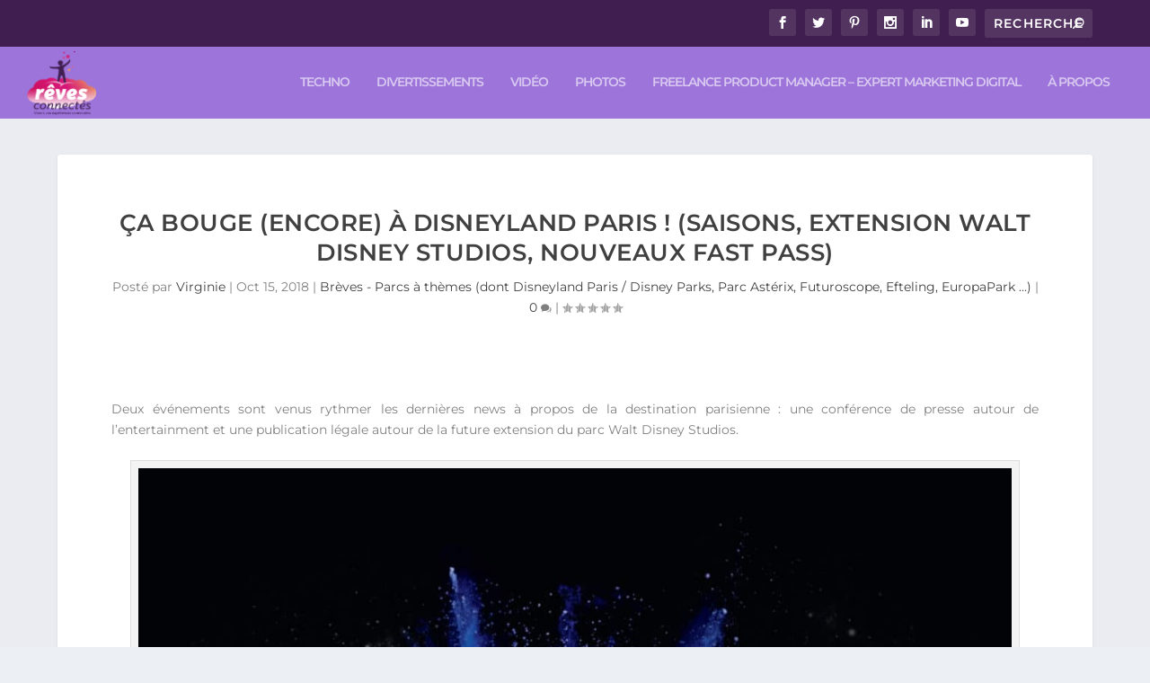

--- FILE ---
content_type: text/css
request_url: https://papacitoyen.reves-connectes.com/wp-content/et-cache/1/1/global/et-extra-customizer-global.min.css?ver=1765804789
body_size: 997
content:
.widget_et_recent_tweets .widget_list a,.widget_et_recent_tweets .et-extra-icon,.widget_et_recent_tweets .widget-footer .et-extra-social-icon,.widget_et_recent_tweets .widget-footer .et-extra-social-icon::before,.project-details .project-details-title,.et_filterable_portfolio .filterable_portfolio_filter a.current,.et_extra_layout .et_pb_extra_column_main .et_pb_column .module-head h1,.et_pb_extra_column .module-head h1,#portfolio_filter a.current,.woocommerce div.product div.summary .product_meta a,.woocommerce-page div.product div.summary .product_meta a,.et_pb_widget.woocommerce .product_list_widget li .amount,.et_pb_widget li a:hover,.et_pb_widget.woocommerce .product_list_widget li a:hover,.et_pb_widget.widget_et_recent_videos .widget_list .title:hover,.et_pb_widget.widget_et_recent_videos .widget_list .title.active,.woocommerce .woocommerce-info:before{color:#cf5089}.single .score-bar,.widget_et_recent_reviews .review-breakdowns .score-bar,.et_pb_extra_module .posts-list article .post-thumbnail,.et_extra_other_module .posts-list article .post-thumbnail,.et_pb_widget .widget_list_portrait,.et_pb_widget .widget_list_thumbnail,.quote-format,.link-format,.audio-format .audio-wrapper,.paginated .pagination li.active,.score-bar,.review-summary-score-box,.post-footer .rating-stars #rating-stars img.star-on,.post-footer .rating-stars #rated-stars img.star-on,.author-box-module .author-box-avatar,.timeline-menu li.active a:before,.woocommerce div.product form.cart .button,.woocommerce div.product form.cart .button.disabled,.woocommerce div.product form.cart .button.disabled:hover,.woocommerce-page div.product form.cart .button,.woocommerce-page div.product form.cart .button.disabled,.woocommerce-page div.product form.cart .button.disabled:hover,.woocommerce div.product form.cart .read-more-button,.woocommerce-page div.product form.cart .read-more-button,.woocommerce div.product form.cart .post-nav .nav-links .button,.woocommerce-page div.product form.cart .post-nav .nav-links .button,.woocommerce .woocommerce-message,.woocommerce-page .woocommerce-message{background-color:#cf5089}#et-menu>li>ul,#et-menu li>ul,#et-menu>li>ul>li>ul,.et-top-search-primary-menu-item .et-top-search,.et_pb_module,.module,.page article,.authors-page .page,#timeline-sticky-header,.et_extra_other_module,.woocommerce .woocommerce-info{border-color:#cf5089}h1,h2,h3,h4,h5,h6,h1 a,h2 a,h3 a,h4 a,h5 a,h6 a{font-family:'Montserrat',Helvetica,Arial,Lucida,sans-serif}body{font-family:'Montserrat',Helvetica,Arial,Lucida,sans-serif}#page-container{background-color:rgba(229,224,229,0.26)}#et-menu li a{font-size:14px}#et-menu li{letter-spacing:-1px}#et-menu li{font-family:'Montserrat',Helvetica,Arial,Lucida,sans-serif}#main-header{background-color:rgba(124,64,209,0.69)}#et-secondary-menu li{font-family:'Montserrat',Helvetica,Arial,Lucida,sans-serif}#top-header{background-color:#401e50}#footer-bottom{background-color:rgba(124,64,209,0.69)}#footer-info a{font-size:10px}#footer-nav ul li a{letter-spacing:1px}#footer-nav a{font-size:18px}#footer #footer-bottom #footer-nav ul.et-extra-social-icons .et-extra-icon{font-size:32px}#footer #footer-bottom #footer-nav ul.et-extra-social-icons .et-extra-icon{line-height:32px}#footer #footer-bottom #footer-nav ul.et-extra-social-icons .et-extra-icon{height:32px}#footer #footer-bottom #footer-nav ul.et-extra-social-icons .et-extra-icon{width:32px}@media only screen and (min-width:768px){#main-header .logo{height:72.8px;margin:3.6px 0}.header.left-right #et-navigation>ul>li>a{padding-bottom:33px}}@media only screen and (min-width:768px){.et-fixed-header #main-header .logo{height:60px;margin:10px 0}.et-fixed-header .header.left-right #et-navigation>ul>li>a{padding-bottom:32px}}.et_extra_layout .et_pb_extra_column_main .et_pb_column .module-head h1{font-size:25px}.post-thumbnail.header{display:none}